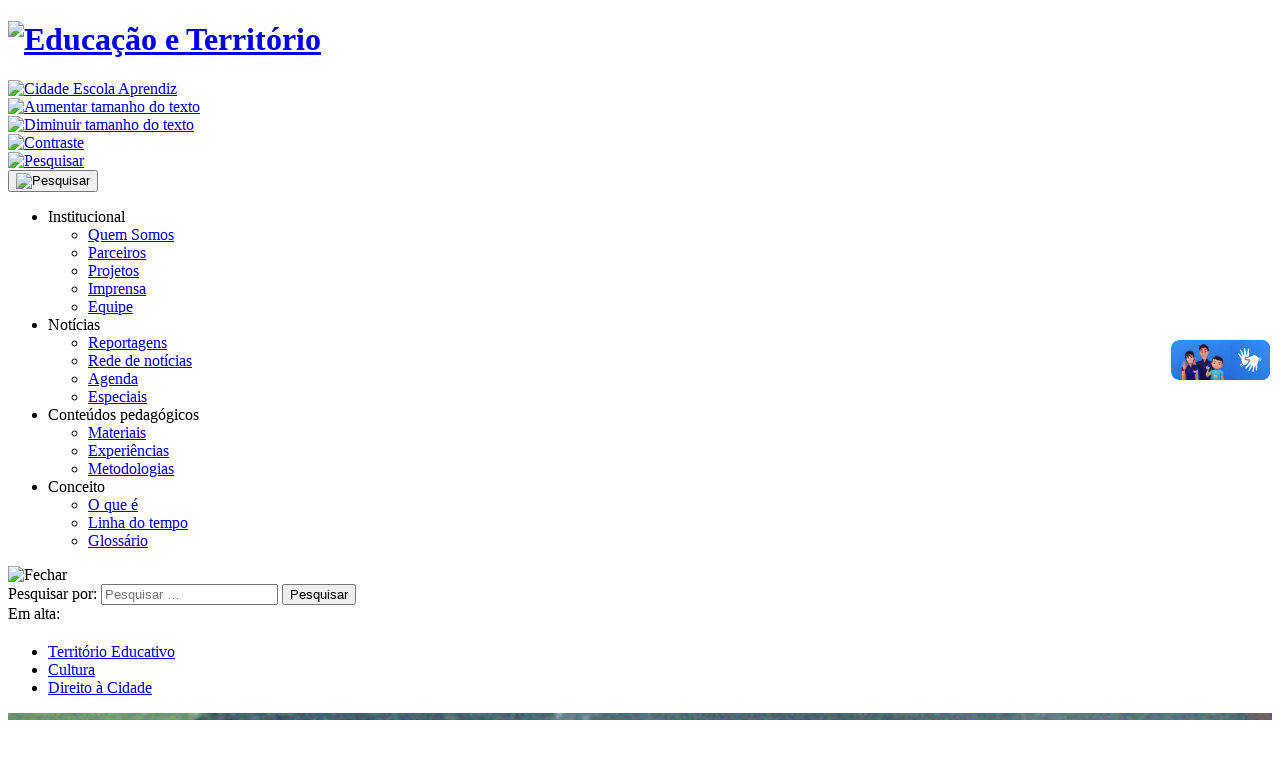

--- FILE ---
content_type: text/html; charset=UTF-8
request_url: https://educacaoeterritorio.org.br/agenda/prepare-se-para-a-semana-mundial-do-brincar/
body_size: 15642
content:
<!DOCTYPE html>
<html lang="pt-BR">

<head>
    <meta charset="UTF-8" />
    <meta name="viewport" content="width=device-width, initial-scale=1" />
    <link rel="profile" href="https://gmpg.org/xfn/11" />
    <link rel="pingback" href="https://educacaoeterritorio.org.br/xmlrpc.php" />
    <link rel="apple-touch-icon" sizes="57x57" href="/apple-icon-57x57.png" />
    <link rel="apple-touch-icon" sizes="60x60" href="/apple-icon-60x60.png" />
    <link rel="apple-touch-icon" sizes="72x72" href="/apple-icon-72x72.png" />
    <link rel="apple-touch-icon" sizes="76x76" href="/apple-icon-76x76.png" />
    <link rel="apple-touch-icon" sizes="114x114" href="/apple-icon-114x114.png" />
    <link rel="apple-touch-icon" sizes="120x120" href="/apple-icon-120x120.png" />
    <link rel="apple-touch-icon" sizes="144x144" href="/apple-icon-144x144.png" />
    <link rel="apple-touch-icon" sizes="152x152" href="/apple-icon-152x152.png" />
    <link rel="apple-touch-icon" sizes="180x180" href="/apple-icon-180x180.png" />
    <link rel="icon" type="image/png" sizes="192x192" href="/android-icon-192x192.png" />
    <link rel="icon" type="image/png" sizes="32x32" href="/favicon-32x32.png" />
    <link rel="icon" type="image/png" sizes="96x96" href="/favicon-96x96.png" />
    <link rel="icon" type="image/png" sizes="16x16" href="/favicon-16x16.png" />
    <link rel="manifest" href="/manifest.json" />
    <meta name="msapplication-TileColor" content="#ffffff" />
    <meta name="msapplication-TileImage" content="/ms-icon-144x144.png" />
    <meta name="theme-color" content="#ffffff" />

    <!-- Google tag (gtag.js) -->
    <script async src="https://www.googletagmanager.com/gtag/js?id=G-2W0LSM8SJ6"></script>
    <script>
        var ga4_tag = 'G-2W0LSM8SJ6'
        window.dataLayer = window.dataLayer || [];

        function gtag() {
            dataLayer.push(arguments);
        }
        gtag('js', new Date());

        gtag('config', 'G-2W0LSM8SJ6');
    </script>

    <meta name='robots' content='index, follow, max-image-preview:large, max-snippet:-1, max-video-preview:-1' />

	<!-- This site is optimized with the Yoast SEO plugin v23.1 - https://yoast.com/wordpress/plugins/seo/ -->
	<title>Prepare-se para a Semana Mundial do Brincar - Educação e Território</title>
	<meta name="description" content="Em 2023, mobilização da Semana Mundial do Brincar, em prol do direito ao brincar, acontece entre os dias 22 e 28 de maio em todo o Brasil." />
	<link rel="canonical" href="https://educacaoeterritorio.org.br/agenda/prepare-se-para-a-semana-mundial-do-brincar/" />
	<meta property="og:locale" content="pt_BR" />
	<meta property="og:type" content="article" />
	<meta property="og:title" content="Prepare-se para a Semana Mundial do Brincar - Educação e Território" />
	<meta property="og:description" content="Em 2023, mobilização da Semana Mundial do Brincar, em prol do direito ao brincar, acontece entre os dias 22 e 28 de maio em todo o Brasil." />
	<meta property="og:url" content="https://educacaoeterritorio.org.br/agenda/prepare-se-para-a-semana-mundial-do-brincar/" />
	<meta property="og:site_name" content="Educação e Território" />
	<meta property="article:publisher" content="https://www.facebook.com/EducTerritorio/" />
	<meta property="article:modified_time" content="2023-05-19T13:15:32+00:00" />
	<meta property="og:image" content="https://educacaoeterritorio.org.br/wp-content/uploads/2023/05/Semana-do-Brincar-2023.jpg" />
	<meta property="og:image:width" content="1200" />
	<meta property="og:image:height" content="800" />
	<meta property="og:image:type" content="image/jpeg" />
	<meta name="twitter:card" content="summary_large_image" />
	<meta name="twitter:site" content="@EducTerritorio" />
	<meta name="twitter:label1" content="Est. tempo de leitura" />
	<meta name="twitter:data1" content="2 minutos" />
	<script type="application/ld+json" class="yoast-schema-graph">{"@context":"https://schema.org","@graph":[{"@type":"WebPage","@id":"https://educacaoeterritorio.org.br/agenda/prepare-se-para-a-semana-mundial-do-brincar/","url":"https://educacaoeterritorio.org.br/agenda/prepare-se-para-a-semana-mundial-do-brincar/","name":"Prepare-se para a Semana Mundial do Brincar - Educação e Território","isPartOf":{"@id":"https://educacaoeterritorio.org.br/#website"},"primaryImageOfPage":{"@id":"https://educacaoeterritorio.org.br/agenda/prepare-se-para-a-semana-mundial-do-brincar/#primaryimage"},"image":{"@id":"https://educacaoeterritorio.org.br/agenda/prepare-se-para-a-semana-mundial-do-brincar/#primaryimage"},"thumbnailUrl":"https://educacaoeterritorio.org.br/wp-content/uploads/2023/05/Semana-do-Brincar-2023.jpg","datePublished":"2023-05-18T21:04:30+00:00","dateModified":"2023-05-19T13:15:32+00:00","description":"Em 2023, mobilização da Semana Mundial do Brincar, em prol do direito ao brincar, acontece entre os dias 22 e 28 de maio em todo o Brasil.","breadcrumb":{"@id":"https://educacaoeterritorio.org.br/agenda/prepare-se-para-a-semana-mundial-do-brincar/#breadcrumb"},"inLanguage":"pt-BR","potentialAction":[{"@type":"ReadAction","target":["https://educacaoeterritorio.org.br/agenda/prepare-se-para-a-semana-mundial-do-brincar/"]}]},{"@type":"ImageObject","inLanguage":"pt-BR","@id":"https://educacaoeterritorio.org.br/agenda/prepare-se-para-a-semana-mundial-do-brincar/#primaryimage","url":"https://educacaoeterritorio.org.br/wp-content/uploads/2023/05/Semana-do-Brincar-2023.jpg","contentUrl":"https://educacaoeterritorio.org.br/wp-content/uploads/2023/05/Semana-do-Brincar-2023.jpg","width":1200,"height":800,"caption":"Prepare-se para a Semana do Brincar 2023"},{"@type":"BreadcrumbList","@id":"https://educacaoeterritorio.org.br/agenda/prepare-se-para-a-semana-mundial-do-brincar/#breadcrumb","itemListElement":[{"@type":"ListItem","position":1,"name":"Início","item":"https://educacaoeterritorio.org.br/"},{"@type":"ListItem","position":2,"name":"Agenda","item":"https://educacaoeterritorio.org.br/agenda/"},{"@type":"ListItem","position":3,"name":"Prepare-se para a Semana Mundial do Brincar"}]},{"@type":"WebSite","@id":"https://educacaoeterritorio.org.br/#website","url":"https://educacaoeterritorio.org.br/","name":"Educação e Território","description":"Educação e Território: Conheça conceitos, metodologias, experiências, notícias que promovem territórios educativos no Brasil e no Mundo","publisher":{"@id":"https://educacaoeterritorio.org.br/#organization"},"potentialAction":[{"@type":"SearchAction","target":{"@type":"EntryPoint","urlTemplate":"https://educacaoeterritorio.org.br/?s={search_term_string}"},"query-input":"required name=search_term_string"}],"inLanguage":"pt-BR"},{"@type":"Organization","@id":"https://educacaoeterritorio.org.br/#organization","name":"Educação e Território","url":"https://educacaoeterritorio.org.br/","logo":{"@type":"ImageObject","inLanguage":"pt-BR","@id":"https://educacaoeterritorio.org.br/#/schema/logo/image/","url":"https://educacaoeterritorio.org.br/wp-content/uploads/2019/12/et.png","contentUrl":"https://educacaoeterritorio.org.br/wp-content/uploads/2019/12/et.png","width":1600,"height":602,"caption":"Educação e Território"},"image":{"@id":"https://educacaoeterritorio.org.br/#/schema/logo/image/"},"sameAs":["https://www.facebook.com/EducTerritorio/","https://x.com/EducTerritorio","https://www.instagram.com/educterritorio/","https://www.youtube.com/c/EducaçãoeTerritório"]}]}</script>
	<!-- / Yoast SEO plugin. -->


<link rel='dns-prefetch' href='//cdn.jsdelivr.net' />
<link rel="alternate" type="application/rss+xml" title="Feed para Educação e Território &raquo;" href="https://educacaoeterritorio.org.br/feed/" />
<link rel="alternate" type="application/rss+xml" title="Feed de comentários para Educação e Território &raquo;" href="https://educacaoeterritorio.org.br/comments/feed/" />
<link rel="alternate" type="application/rss+xml" title="Feed de comentários para Educação e Território &raquo; Prepare-se para a Semana Mundial do Brincar" href="https://educacaoeterritorio.org.br/agenda/prepare-se-para-a-semana-mundial-do-brincar/feed/" />
<script type="text/javascript">
/* <![CDATA[ */
window._wpemojiSettings = {"baseUrl":"https:\/\/s.w.org\/images\/core\/emoji\/14.0.0\/72x72\/","ext":".png","svgUrl":"https:\/\/s.w.org\/images\/core\/emoji\/14.0.0\/svg\/","svgExt":".svg","source":{"concatemoji":"https:\/\/educacaoeterritorio.org.br\/wp-includes\/js\/wp-emoji-release.min.js?ver=6.4.7"}};
/*! This file is auto-generated */
!function(i,n){var o,s,e;function c(e){try{var t={supportTests:e,timestamp:(new Date).valueOf()};sessionStorage.setItem(o,JSON.stringify(t))}catch(e){}}function p(e,t,n){e.clearRect(0,0,e.canvas.width,e.canvas.height),e.fillText(t,0,0);var t=new Uint32Array(e.getImageData(0,0,e.canvas.width,e.canvas.height).data),r=(e.clearRect(0,0,e.canvas.width,e.canvas.height),e.fillText(n,0,0),new Uint32Array(e.getImageData(0,0,e.canvas.width,e.canvas.height).data));return t.every(function(e,t){return e===r[t]})}function u(e,t,n){switch(t){case"flag":return n(e,"\ud83c\udff3\ufe0f\u200d\u26a7\ufe0f","\ud83c\udff3\ufe0f\u200b\u26a7\ufe0f")?!1:!n(e,"\ud83c\uddfa\ud83c\uddf3","\ud83c\uddfa\u200b\ud83c\uddf3")&&!n(e,"\ud83c\udff4\udb40\udc67\udb40\udc62\udb40\udc65\udb40\udc6e\udb40\udc67\udb40\udc7f","\ud83c\udff4\u200b\udb40\udc67\u200b\udb40\udc62\u200b\udb40\udc65\u200b\udb40\udc6e\u200b\udb40\udc67\u200b\udb40\udc7f");case"emoji":return!n(e,"\ud83e\udef1\ud83c\udffb\u200d\ud83e\udef2\ud83c\udfff","\ud83e\udef1\ud83c\udffb\u200b\ud83e\udef2\ud83c\udfff")}return!1}function f(e,t,n){var r="undefined"!=typeof WorkerGlobalScope&&self instanceof WorkerGlobalScope?new OffscreenCanvas(300,150):i.createElement("canvas"),a=r.getContext("2d",{willReadFrequently:!0}),o=(a.textBaseline="top",a.font="600 32px Arial",{});return e.forEach(function(e){o[e]=t(a,e,n)}),o}function t(e){var t=i.createElement("script");t.src=e,t.defer=!0,i.head.appendChild(t)}"undefined"!=typeof Promise&&(o="wpEmojiSettingsSupports",s=["flag","emoji"],n.supports={everything:!0,everythingExceptFlag:!0},e=new Promise(function(e){i.addEventListener("DOMContentLoaded",e,{once:!0})}),new Promise(function(t){var n=function(){try{var e=JSON.parse(sessionStorage.getItem(o));if("object"==typeof e&&"number"==typeof e.timestamp&&(new Date).valueOf()<e.timestamp+604800&&"object"==typeof e.supportTests)return e.supportTests}catch(e){}return null}();if(!n){if("undefined"!=typeof Worker&&"undefined"!=typeof OffscreenCanvas&&"undefined"!=typeof URL&&URL.createObjectURL&&"undefined"!=typeof Blob)try{var e="postMessage("+f.toString()+"("+[JSON.stringify(s),u.toString(),p.toString()].join(",")+"));",r=new Blob([e],{type:"text/javascript"}),a=new Worker(URL.createObjectURL(r),{name:"wpTestEmojiSupports"});return void(a.onmessage=function(e){c(n=e.data),a.terminate(),t(n)})}catch(e){}c(n=f(s,u,p))}t(n)}).then(function(e){for(var t in e)n.supports[t]=e[t],n.supports.everything=n.supports.everything&&n.supports[t],"flag"!==t&&(n.supports.everythingExceptFlag=n.supports.everythingExceptFlag&&n.supports[t]);n.supports.everythingExceptFlag=n.supports.everythingExceptFlag&&!n.supports.flag,n.DOMReady=!1,n.readyCallback=function(){n.DOMReady=!0}}).then(function(){return e}).then(function(){var e;n.supports.everything||(n.readyCallback(),(e=n.source||{}).concatemoji?t(e.concatemoji):e.wpemoji&&e.twemoji&&(t(e.twemoji),t(e.wpemoji)))}))}((window,document),window._wpemojiSettings);
/* ]]> */
</script>
<style id='wp-emoji-styles-inline-css' type='text/css'>

	img.wp-smiley, img.emoji {
		display: inline !important;
		border: none !important;
		box-shadow: none !important;
		height: 1em !important;
		width: 1em !important;
		margin: 0 0.07em !important;
		vertical-align: -0.1em !important;
		background: none !important;
		padding: 0 !important;
	}
</style>
<link rel='stylesheet' id='wp-block-library-css' href='https://educacaoeterritorio.org.br/wp-includes/css/dist/block-library/style.min.css?ver=6.4.7' type='text/css' media='all' />
<style id='classic-theme-styles-inline-css' type='text/css'>
/*! This file is auto-generated */
.wp-block-button__link{color:#fff;background-color:#32373c;border-radius:9999px;box-shadow:none;text-decoration:none;padding:calc(.667em + 2px) calc(1.333em + 2px);font-size:1.125em}.wp-block-file__button{background:#32373c;color:#fff;text-decoration:none}
</style>
<style id='global-styles-inline-css' type='text/css'>
body{--wp--preset--color--black: #000000;--wp--preset--color--cyan-bluish-gray: #abb8c3;--wp--preset--color--white: #ffffff;--wp--preset--color--pale-pink: #f78da7;--wp--preset--color--vivid-red: #cf2e2e;--wp--preset--color--luminous-vivid-orange: #ff6900;--wp--preset--color--luminous-vivid-amber: #fcb900;--wp--preset--color--light-green-cyan: #7bdcb5;--wp--preset--color--vivid-green-cyan: #00d084;--wp--preset--color--pale-cyan-blue: #8ed1fc;--wp--preset--color--vivid-cyan-blue: #0693e3;--wp--preset--color--vivid-purple: #9b51e0;--wp--preset--gradient--vivid-cyan-blue-to-vivid-purple: linear-gradient(135deg,rgba(6,147,227,1) 0%,rgb(155,81,224) 100%);--wp--preset--gradient--light-green-cyan-to-vivid-green-cyan: linear-gradient(135deg,rgb(122,220,180) 0%,rgb(0,208,130) 100%);--wp--preset--gradient--luminous-vivid-amber-to-luminous-vivid-orange: linear-gradient(135deg,rgba(252,185,0,1) 0%,rgba(255,105,0,1) 100%);--wp--preset--gradient--luminous-vivid-orange-to-vivid-red: linear-gradient(135deg,rgba(255,105,0,1) 0%,rgb(207,46,46) 100%);--wp--preset--gradient--very-light-gray-to-cyan-bluish-gray: linear-gradient(135deg,rgb(238,238,238) 0%,rgb(169,184,195) 100%);--wp--preset--gradient--cool-to-warm-spectrum: linear-gradient(135deg,rgb(74,234,220) 0%,rgb(151,120,209) 20%,rgb(207,42,186) 40%,rgb(238,44,130) 60%,rgb(251,105,98) 80%,rgb(254,248,76) 100%);--wp--preset--gradient--blush-light-purple: linear-gradient(135deg,rgb(255,206,236) 0%,rgb(152,150,240) 100%);--wp--preset--gradient--blush-bordeaux: linear-gradient(135deg,rgb(254,205,165) 0%,rgb(254,45,45) 50%,rgb(107,0,62) 100%);--wp--preset--gradient--luminous-dusk: linear-gradient(135deg,rgb(255,203,112) 0%,rgb(199,81,192) 50%,rgb(65,88,208) 100%);--wp--preset--gradient--pale-ocean: linear-gradient(135deg,rgb(255,245,203) 0%,rgb(182,227,212) 50%,rgb(51,167,181) 100%);--wp--preset--gradient--electric-grass: linear-gradient(135deg,rgb(202,248,128) 0%,rgb(113,206,126) 100%);--wp--preset--gradient--midnight: linear-gradient(135deg,rgb(2,3,129) 0%,rgb(40,116,252) 100%);--wp--preset--font-size--small: 13px;--wp--preset--font-size--medium: 20px;--wp--preset--font-size--large: 36px;--wp--preset--font-size--x-large: 42px;--wp--preset--spacing--20: 0.44rem;--wp--preset--spacing--30: 0.67rem;--wp--preset--spacing--40: 1rem;--wp--preset--spacing--50: 1.5rem;--wp--preset--spacing--60: 2.25rem;--wp--preset--spacing--70: 3.38rem;--wp--preset--spacing--80: 5.06rem;--wp--preset--shadow--natural: 6px 6px 9px rgba(0, 0, 0, 0.2);--wp--preset--shadow--deep: 12px 12px 50px rgba(0, 0, 0, 0.4);--wp--preset--shadow--sharp: 6px 6px 0px rgba(0, 0, 0, 0.2);--wp--preset--shadow--outlined: 6px 6px 0px -3px rgba(255, 255, 255, 1), 6px 6px rgba(0, 0, 0, 1);--wp--preset--shadow--crisp: 6px 6px 0px rgba(0, 0, 0, 1);}:where(.is-layout-flex){gap: 0.5em;}:where(.is-layout-grid){gap: 0.5em;}body .is-layout-flow > .alignleft{float: left;margin-inline-start: 0;margin-inline-end: 2em;}body .is-layout-flow > .alignright{float: right;margin-inline-start: 2em;margin-inline-end: 0;}body .is-layout-flow > .aligncenter{margin-left: auto !important;margin-right: auto !important;}body .is-layout-constrained > .alignleft{float: left;margin-inline-start: 0;margin-inline-end: 2em;}body .is-layout-constrained > .alignright{float: right;margin-inline-start: 2em;margin-inline-end: 0;}body .is-layout-constrained > .aligncenter{margin-left: auto !important;margin-right: auto !important;}body .is-layout-constrained > :where(:not(.alignleft):not(.alignright):not(.alignfull)){max-width: var(--wp--style--global--content-size);margin-left: auto !important;margin-right: auto !important;}body .is-layout-constrained > .alignwide{max-width: var(--wp--style--global--wide-size);}body .is-layout-flex{display: flex;}body .is-layout-flex{flex-wrap: wrap;align-items: center;}body .is-layout-flex > *{margin: 0;}body .is-layout-grid{display: grid;}body .is-layout-grid > *{margin: 0;}:where(.wp-block-columns.is-layout-flex){gap: 2em;}:where(.wp-block-columns.is-layout-grid){gap: 2em;}:where(.wp-block-post-template.is-layout-flex){gap: 1.25em;}:where(.wp-block-post-template.is-layout-grid){gap: 1.25em;}.has-black-color{color: var(--wp--preset--color--black) !important;}.has-cyan-bluish-gray-color{color: var(--wp--preset--color--cyan-bluish-gray) !important;}.has-white-color{color: var(--wp--preset--color--white) !important;}.has-pale-pink-color{color: var(--wp--preset--color--pale-pink) !important;}.has-vivid-red-color{color: var(--wp--preset--color--vivid-red) !important;}.has-luminous-vivid-orange-color{color: var(--wp--preset--color--luminous-vivid-orange) !important;}.has-luminous-vivid-amber-color{color: var(--wp--preset--color--luminous-vivid-amber) !important;}.has-light-green-cyan-color{color: var(--wp--preset--color--light-green-cyan) !important;}.has-vivid-green-cyan-color{color: var(--wp--preset--color--vivid-green-cyan) !important;}.has-pale-cyan-blue-color{color: var(--wp--preset--color--pale-cyan-blue) !important;}.has-vivid-cyan-blue-color{color: var(--wp--preset--color--vivid-cyan-blue) !important;}.has-vivid-purple-color{color: var(--wp--preset--color--vivid-purple) !important;}.has-black-background-color{background-color: var(--wp--preset--color--black) !important;}.has-cyan-bluish-gray-background-color{background-color: var(--wp--preset--color--cyan-bluish-gray) !important;}.has-white-background-color{background-color: var(--wp--preset--color--white) !important;}.has-pale-pink-background-color{background-color: var(--wp--preset--color--pale-pink) !important;}.has-vivid-red-background-color{background-color: var(--wp--preset--color--vivid-red) !important;}.has-luminous-vivid-orange-background-color{background-color: var(--wp--preset--color--luminous-vivid-orange) !important;}.has-luminous-vivid-amber-background-color{background-color: var(--wp--preset--color--luminous-vivid-amber) !important;}.has-light-green-cyan-background-color{background-color: var(--wp--preset--color--light-green-cyan) !important;}.has-vivid-green-cyan-background-color{background-color: var(--wp--preset--color--vivid-green-cyan) !important;}.has-pale-cyan-blue-background-color{background-color: var(--wp--preset--color--pale-cyan-blue) !important;}.has-vivid-cyan-blue-background-color{background-color: var(--wp--preset--color--vivid-cyan-blue) !important;}.has-vivid-purple-background-color{background-color: var(--wp--preset--color--vivid-purple) !important;}.has-black-border-color{border-color: var(--wp--preset--color--black) !important;}.has-cyan-bluish-gray-border-color{border-color: var(--wp--preset--color--cyan-bluish-gray) !important;}.has-white-border-color{border-color: var(--wp--preset--color--white) !important;}.has-pale-pink-border-color{border-color: var(--wp--preset--color--pale-pink) !important;}.has-vivid-red-border-color{border-color: var(--wp--preset--color--vivid-red) !important;}.has-luminous-vivid-orange-border-color{border-color: var(--wp--preset--color--luminous-vivid-orange) !important;}.has-luminous-vivid-amber-border-color{border-color: var(--wp--preset--color--luminous-vivid-amber) !important;}.has-light-green-cyan-border-color{border-color: var(--wp--preset--color--light-green-cyan) !important;}.has-vivid-green-cyan-border-color{border-color: var(--wp--preset--color--vivid-green-cyan) !important;}.has-pale-cyan-blue-border-color{border-color: var(--wp--preset--color--pale-cyan-blue) !important;}.has-vivid-cyan-blue-border-color{border-color: var(--wp--preset--color--vivid-cyan-blue) !important;}.has-vivid-purple-border-color{border-color: var(--wp--preset--color--vivid-purple) !important;}.has-vivid-cyan-blue-to-vivid-purple-gradient-background{background: var(--wp--preset--gradient--vivid-cyan-blue-to-vivid-purple) !important;}.has-light-green-cyan-to-vivid-green-cyan-gradient-background{background: var(--wp--preset--gradient--light-green-cyan-to-vivid-green-cyan) !important;}.has-luminous-vivid-amber-to-luminous-vivid-orange-gradient-background{background: var(--wp--preset--gradient--luminous-vivid-amber-to-luminous-vivid-orange) !important;}.has-luminous-vivid-orange-to-vivid-red-gradient-background{background: var(--wp--preset--gradient--luminous-vivid-orange-to-vivid-red) !important;}.has-very-light-gray-to-cyan-bluish-gray-gradient-background{background: var(--wp--preset--gradient--very-light-gray-to-cyan-bluish-gray) !important;}.has-cool-to-warm-spectrum-gradient-background{background: var(--wp--preset--gradient--cool-to-warm-spectrum) !important;}.has-blush-light-purple-gradient-background{background: var(--wp--preset--gradient--blush-light-purple) !important;}.has-blush-bordeaux-gradient-background{background: var(--wp--preset--gradient--blush-bordeaux) !important;}.has-luminous-dusk-gradient-background{background: var(--wp--preset--gradient--luminous-dusk) !important;}.has-pale-ocean-gradient-background{background: var(--wp--preset--gradient--pale-ocean) !important;}.has-electric-grass-gradient-background{background: var(--wp--preset--gradient--electric-grass) !important;}.has-midnight-gradient-background{background: var(--wp--preset--gradient--midnight) !important;}.has-small-font-size{font-size: var(--wp--preset--font-size--small) !important;}.has-medium-font-size{font-size: var(--wp--preset--font-size--medium) !important;}.has-large-font-size{font-size: var(--wp--preset--font-size--large) !important;}.has-x-large-font-size{font-size: var(--wp--preset--font-size--x-large) !important;}
.wp-block-navigation a:where(:not(.wp-element-button)){color: inherit;}
:where(.wp-block-post-template.is-layout-flex){gap: 1.25em;}:where(.wp-block-post-template.is-layout-grid){gap: 1.25em;}
:where(.wp-block-columns.is-layout-flex){gap: 2em;}:where(.wp-block-columns.is-layout-grid){gap: 2em;}
.wp-block-pullquote{font-size: 1.5em;line-height: 1.6;}
</style>
<link rel='stylesheet' id='contact-form-7-css' href='https://educacaoeterritorio.org.br/wp-content/plugins/contact-form-7/includes/css/styles.css?ver=5.1.7' type='text/css' media='all' />
<link rel='stylesheet' id='tetris-style-css' href='https://educacaoeterritorio.org.br/wp-content/themes/tetris/style.css?ver=6.4.7' type='text/css' media='all' />
<link rel='stylesheet' id='style_details-css' href='https://educacaoeterritorio.org.br/wp-content/themes/tetris/style-details.css?ver=6.4.7' type='text/css' media='all' />
<link rel='stylesheet' id='slick-css' href='//cdn.jsdelivr.net/gh/kenwheeler/slick@1.8.1/slick/slick.min.css?ver=6.4.7' type='text/css' media='all' />
<script type="text/javascript" src="https://educacaoeterritorio.org.br/wp-includes/js/jquery/jquery.min.js?ver=3.7.1" id="jquery-core-js"></script>
<script type="text/javascript" src="https://educacaoeterritorio.org.br/wp-includes/js/jquery/jquery-migrate.min.js?ver=3.4.1" id="jquery-migrate-js"></script>
<link rel="https://api.w.org/" href="https://educacaoeterritorio.org.br/wp-json/" /><link rel="EditURI" type="application/rsd+xml" title="RSD" href="https://educacaoeterritorio.org.br/xmlrpc.php?rsd" />
<meta name="generator" content="WordPress 6.4.7" />
<link rel='shortlink' href='https://educacaoeterritorio.org.br/?p=29503' />
<link rel="alternate" type="application/json+oembed" href="https://educacaoeterritorio.org.br/wp-json/oembed/1.0/embed?url=https%3A%2F%2Feducacaoeterritorio.org.br%2Fagenda%2Fprepare-se-para-a-semana-mundial-do-brincar%2F" />
<link rel="alternate" type="text/xml+oembed" href="https://educacaoeterritorio.org.br/wp-json/oembed/1.0/embed?url=https%3A%2F%2Feducacaoeterritorio.org.br%2Fagenda%2Fprepare-se-para-a-semana-mundial-do-brincar%2F&#038;format=xml" />
</head>

<body class="agenda-template-default single single-agenda postid-29503">
        <div id="faixa-top"></div>
    <div id="faixa-top-fixed"></div>
    <div id="page" class="site">
        <header id="masthead" class="site-header mobile" role="banner">

            <div class="center">
                <div class="site-branding">
                    <h1 class="site-title"><a href="https://educacaoeterritorio.org.br/" rel="home"><img src="https://educacaoeterritorio.org.br/wp-content/themes/tetris/images/logo-programa.png" alt="Educação e Território" title="Educação e Território" /></a></h1>
                </div><!-- .site-branding -->
                <div id="icons-top">
                    <div id="logo-aprendiz" class="botoes-top"><a href="https://www.cidadeescolaaprendiz.org.br" target="_blank"><img src="https://educacaoeterritorio.org.br/wp-content/themes/tetris/images/icons-top.png" alt="Cidade Escola Aprendiz" title="Cidade Escola Aprendiz" /></a></div>
                    <div class="linha-divisoria"></div>
                    <div id="aumentar-fonte" class="botoes-top"><a href="#"><img src="https://educacaoeterritorio.org.br/wp-content/themes/tetris/images/icons-top.png" alt="Aumentar tamanho do texto" title="Aumentar tamanho do texto" /></a></div>
                    <div id="diminuir-fonte" class="botoes-top"><a href="#"><img src="https://educacaoeterritorio.org.br/wp-content/themes/tetris/images/icons-top.png" alt="Diminuir tamanho do texto" title="Diminuir tamanho do texto" /></a></div>
                    <div id="contraste" class="botoes-top"><a href="#"><img src="https://educacaoeterritorio.org.br/wp-content/themes/tetris/images/icons-top.png" alt="Contraste" title="Contraste" /></a></div>
                    <div class="linha-divisoria"></div>
                    <div id="busca-topo" class="botoes-top"><a href="#"><img src="https://educacaoeterritorio.org.br/wp-content/themes/tetris/images/icons-top.png" alt="Pesquisar" title="Pesquisar" /></a></div>

                    <nav id="site-navigation" class="main-navigation" role="navigation">
                        <button class="menu-toggle" aria-controls="primary-menu" aria-expanded="false">
                            <img src="https://educacaoeterritorio.org.br/wp-content/themes/tetris/images/icons-top.png" alt="Pesquisar" title="Pesquisar" />
                        </button>
                        <div class="menu-principal-aberto-container"><ul id="primary-menu" class="menu"><li id="menu-item-22741" class="menu-item menu-item-type-custom menu-item-object-custom menu-item-has-children menu-item-22741"><a>Institucional</a>
<ul class="sub-menu">
	<li id="menu-item-22827" class="menu-item menu-item-type-post_type menu-item-object-page menu-item-22827"><a href="https://educacaoeterritorio.org.br/quem-somos-2/">Quem Somos</a></li>
	<li id="menu-item-22806" class="menu-item menu-item-type-post_type_archive menu-item-object-parceiro menu-item-22806"><a href="https://educacaoeterritorio.org.br/parceiros/">Parceiros</a></li>
	<li id="menu-item-22807" class="menu-item menu-item-type-post_type_archive menu-item-object-projeto menu-item-22807"><a href="https://educacaoeterritorio.org.br/projetos/">Projetos</a></li>
	<li id="menu-item-22749" class="menu-item menu-item-type-post_type menu-item-object-page menu-item-22749"><a href="https://educacaoeterritorio.org.br/imprensa/">Imprensa</a></li>
	<li id="menu-item-22810" class="menu-item menu-item-type-post_type_archive menu-item-object-equipe menu-item-22810"><a href="https://educacaoeterritorio.org.br/equipe/">Equipe</a></li>
</ul>
</li>
<li id="menu-item-22756" class="menu-item menu-item-type-custom menu-item-object-custom menu-item-has-children menu-item-22756"><a>Notícias</a>
<ul class="sub-menu">
	<li id="menu-item-22811" class="menu-item menu-item-type-post_type_archive menu-item-object-reportagem menu-item-22811"><a href="https://educacaoeterritorio.org.br/reportagens/">Reportagens</a></li>
	<li id="menu-item-22812" class="menu-item menu-item-type-post_type_archive menu-item-object-rede_de_noticia menu-item-22812"><a href="https://educacaoeterritorio.org.br/rede-de-noticias/">Rede de notícias</a></li>
	<li id="menu-item-23610" class="menu-item menu-item-type-post_type_archive menu-item-object-agenda menu-item-23610"><a href="https://educacaoeterritorio.org.br/agenda/">Agenda</a></li>
	<li id="menu-item-22813" class="menu-item menu-item-type-post_type_archive menu-item-object-especial menu-item-22813"><a href="https://educacaoeterritorio.org.br/especiais/">Especiais</a></li>
</ul>
</li>
<li id="menu-item-22757" class="menu-item menu-item-type-custom menu-item-object-custom menu-item-has-children menu-item-22757"><a>Conteúdos pedagógicos</a>
<ul class="sub-menu">
	<li id="menu-item-22814" class="menu-item menu-item-type-post_type_archive menu-item-object-material menu-item-22814"><a href="https://educacaoeterritorio.org.br/materiais/">Materiais</a></li>
	<li id="menu-item-22815" class="menu-item menu-item-type-post_type_archive menu-item-object-experiencia menu-item-22815"><a href="https://educacaoeterritorio.org.br/experiencias/">Experiências</a></li>
	<li id="menu-item-22816" class="menu-item menu-item-type-post_type_archive menu-item-object-metodologia menu-item-22816"><a href="https://educacaoeterritorio.org.br/metodologias/">Metodologias</a></li>
</ul>
</li>
<li id="menu-item-22758" class="menu-item menu-item-type-custom menu-item-object-custom menu-item-has-children menu-item-22758"><a>Conceito</a>
<ul class="sub-menu">
	<li id="menu-item-22826" class="menu-item menu-item-type-post_type menu-item-object-page menu-item-22826"><a href="https://educacaoeterritorio.org.br/conceito-territorios-educativos/">O que é</a></li>
	<li id="menu-item-22817" class="menu-item menu-item-type-post_type_archive menu-item-object-linha_do_tempo menu-item-22817"><a href="https://educacaoeterritorio.org.br/linha-do-tempo/">Linha do tempo</a></li>
	<li id="menu-item-22818" class="menu-item menu-item-type-post_type_archive menu-item-object-glossario menu-item-22818"><a href="https://educacaoeterritorio.org.br/glossario/">Glossário</a></li>
</ul>
</li>
</ul></div>                    </nav><!-- #site-navigation -->
                </div>
            </div><!-- .center -->
        </header><!-- #masthead -->

        <div id="window-search">
            <div id="busca-page" class="botoes-top"><img src="https://educacaoeterritorio.org.br/wp-content/themes/tetris/images/icons-top.png" alt="Fechar" title="Fechar" /></div>
            <div class="borda-busca"><form role="search" method="get" class="search-form" action="https://educacaoeterritorio.org.br/">
				<label>
					<span class="screen-reader-text">Pesquisar por:</span>
					<input type="search" class="search-field" placeholder="Pesquisar &hellip;" value="" name="s" />
				</label>
				<input type="submit" class="search-submit" value="Pesquisar" />
			</form></div>
        </div>

        <div id="content" class="site-content">
            <div class="em_alta">
                <div class="center">
                    <div class="box-em-alta" style="padding:0px">
                        <span class="chapeu-em-alta" style="margin-top:20px">Em alta:</span>
                                                    <div id="menu-em-alta" style="margin-top:20px">
                                <div class="menu-em-alta-container"><ul id="em_alta-menu" class="menu"><li id="menu-item-22777" class="menu-item menu-item-type-custom menu-item-object-custom menu-item-22777"><a href="https://educacaoeterritorio.org.br/tag/bairro-escola/">Território Educativo</a></li>
<li id="menu-item-22778" class="menu-item menu-item-type-custom menu-item-object-custom menu-item-22778"><a href="https://educacaoeterritorio.org.br/tag/cultura/">Cultura</a></li>
<li id="menu-item-22779" class="menu-item menu-item-type-custom menu-item-object-custom menu-item-22779"><a href="https://educacaoeterritorio.org.br/tag/direito-a-cidade/">Direito à Cidade</a></li>
</ul></div>                            </div>
                        
                                                <!-- Fim - Invalidando Banner do Bradesco -->
                        <a href="https://educacaoeterritorio.org.br/especiais/adolescentes-jovens-e-mudancas-climaticas-no-brasil/" target="_blank" class="banner-topo" style="margin-top:6px">
                            <img src="https://educacaoeterritorio.org.br/especiais/adolescentes-jovens-e-mudancas-climaticas-no-brasil/wp-content/uploads/sites/3/2025/06/banner-site.png" alt="Adolescentes, jovens e mudanças climáticas no Brasil" title="Adolescentes, jovens e mudanças climáticas no Brasil" style="width: 100%;">
                        </a>
                    </div>
                </div>
            </div>
            <div class="perfil-redes-topo">
                <div class="center">
                                                <a href="https://www.facebook.com/EducTerritorio/" target="_blank" rel="nofollow"><img src="https://educacaoeterritorio.org.br/wp-content/themes/tetris/images/facebook.png" alt="Perfil no Facebook" title="Perfil no Facebook" /></a>
                                                <a href="https://www.instagram.com/educterritorio/" target="_blank" rel="nofollow"><img src="https://educacaoeterritorio.org.br/wp-content/themes/tetris/images/instagram.png" alt="Perfil no Instagram" title="Perfil no Instagram" /></a>
                                                <a href="https://www.youtube.com/c/Educa%C3%A7%C3%A3oeTerrit%C3%B3rio" target="_blank" rel="nofollow"><img src="https://educacaoeterritorio.org.br/wp-content/themes/tetris/images/youtube.png" alt="Perfil no Youtube" title="Perfil no Youtube" /></a>
                    
                </div>
            </div><div class="center">
    <header class="breadcrumb">
        <p></p>
        <a href="https://educacaoeterritorio.org.br/agenda/">Agenda</a>    </header>
</div>
    <article id="post-29503" class="post-29503 agenda type-agenda status-publish has-post-thumbnail hentry tag-infancia tag-semana-mundial-do-brincar">
                        <section id="destaque">
                    <div class="imagem-destaque" style="background:url('https://educacaoeterritorio.org.br/wp-content/uploads/2023/05/Semana-do-Brincar-2023-1024x683.jpg')">
                    <div class="gradiente"></div>
                        <div class="center" style="position:relative">
                            <div class="entry-content">
                                <p class="data">publicado dia 18 de maio de 2023</p>
<header class="entry-header">
    <h1 class="entry-title">Prepare-se para a Semana Mundial do Brincar</h1>    <p class="data">
        <img src="https://educacaoeterritorio.org.br/wp-content/themes/tetris/images/icon-agenda-destaque.png" />
        De 22/05/2023  até 28/05/2023    </p>
</header>
                            </div>
                        </div>
                    </div>
                </section>
                    <section id="redes-interna">
            <div class="center">
                TAGS: <a href="https://educacaoeterritorio.org.br/tag/infancia/" rel="tag">infância</a><a href="https://educacaoeterritorio.org.br/tag/semana-mundial-do-brincar/" rel="tag">Semana Mundial do Brincar</a>                            <div class="redes-interna">
                                            <a href="https://api.whatsapp.com/send?text=https://educacaoeterritorio.org.br/agenda/prepare-se-para-a-semana-mundial-do-brincar/" target="_blank" rel="nofollow">
                <img src="https://educacaoeterritorio.org.br/wp-content/themes/tetris/images/icons-interna/icon-whatsapp-interna.png" alt="Compartilhamento no Whatsapp" title="Compartilhe no Whatsapp" />
            </a>
                    <a href="https://twitter.com/home?status=Compartilhe+no+Twitter+-+https%3A%2F%2Feducacaoeterritorio.org.br%2Fagenda%2Fprepare-se-para-a-semana-mundial-do-brincar%2F" target="_blank" rel="nofollow">
                <img src="https://educacaoeterritorio.org.br/wp-content/themes/tetris/images/icons-interna/icon-twitter-interna.png" alt="Compartilhamento no Twitter" title="Compartilhe no Twitter" />
            </a>
                    <a href="https://www.facebook.com/share.php?u=https%3A%2F%2Feducacaoeterritorio.org.br%2Fagenda%2Fprepare-se-para-a-semana-mundial-do-brincar%2F&amp;t=Compartilhe+no+Facebook" target="_blank" rel="nofollow">
                <img src="https://educacaoeterritorio.org.br/wp-content/themes/tetris/images/icons-interna/icon-facebook-interna.png" alt="Compartilhamento no Facebook" title="Compartilhe no Facebook" />
            </a>
                <a href="https://educacaoeterritorio.org.br/agenda/prepare-se-para-a-semana-mundial-do-brincar/" id="facebook-like" target="_blank" rel="nofollow">
            <img src="https://educacaoeterritorio.org.br/wp-content/themes/tetris/images/icons-interna/icon-like-interna.png" alt="Curtir no Facebook" title="Curtir no Facebook" />
            <div id="like-button">
                <iframe src="https://www.facebook.com/plugins/like.php?href=https%3A%2F%2Feducacaoeterritorio.org.br%2Fagenda%2Fprepare-se-para-a-semana-mundial-do-brincar%2F&amp;layout=button_count&amp;show_faces=false&amp;width=450&amp;action=like&amp;colorscheme=light" scrolling="no" frameborder="0" allowtransparency="true" style="border:none; overflow:hidden; width:50; height:15;">
                </iframe>
            </div>
        </a>
                    </div>
            </div>
        </section>
        <section>
            <div class="center">
                <div id="primary" class="content-area">
                                        <div class="entry-content">
                        <p><span style="font-weight: 400;">Na sua cidade, o<a href="https://educacaointegral.org.br/metodologias/por-que-integrar-o-brincar-ao-processo-educativo-das-criancas/" target="_blank" rel="noopener noreferrer"> direito de brincar </a>é levado a sério? Essa é a pergunta que norteia a <strong>Semana Mundial do Brincar</strong> de 2023, que acontece entre os dias 22 e 28 de maio. Neste ano, o tema “A Natureza do Brincar” é o fio condutor da ação, que é uma<a href="https://educacaoeterritorio.org.br/agenda/de-21-a-29-de-maio-acontece-a-13a-semana-mundial-do-brincar/" target="_blank" rel="noopener noreferrer"> iniciativa</a> da <a href="https://semanadobrincar.org.br/" target="_blank" rel="noopener noreferrer">Aliança pela Infância. </a></span></p>
<p><span style="font-weight: 400;">Celebrada desde 2010, a Semana Mundial do Brincar acontece todos os anos em cidades brasileiras, sempre próxima ao 28 de maio. </span></p>
<p><span style="font-weight: 400;">A data escolhida tem motivo: trata-se do Dia Internacional do Brincar. Além disso, em 45 cidades em oito estados brasileiros, a Semana do Brincar faz parte oficialmente das políticas públicas municipais. </span></p>
<p><a href="https://educacaoeterritorio.org.br/reportagens/sao-paulo-abre-consulta-publica-sobre-mobiliarios-para-parquinhos-e-espacos-de-brincar/"><b>Leia + SP abre consulta pública sobre mobiliários e espaços de brincar </b></a></p>
<p><span style="font-weight: 400;">Em 2023, o foco da Semana Mundial do Brincar é a interface entre as infâncias, as brincadeiras e a natureza. Assim, por meio do livre brincar, é possível exercitar a interação com o meio ambiente, além do tema colocar a criança no centro das discussões socioambientais. </span></p>
<p><span style="font-weight: 400;">A proposta é que qualquer pessoa, coletivo ou organização possa criar e colocar em prática atividades em prol do brincar das crianças, junto com seus familiares e educadores. Além disso, é possível obter informações sobre </span><a href="http://aliancapelainfancia.org.br/wp-content/uploads/2021/12/GUIA_COMO_IMPLEMENTAR_ASEMANA_MUNICIAL_DO_BRINCAR-2-1.pdf"><span style="font-weight: 400;">como incluir</span></a><span style="font-weight: 400;"> a atividade no calendário oficial do município. </span></p>
<blockquote class="instagram-media" style="background: #FFF; border: 0; border-radius: 3px; box-shadow: 0 0 1px 0 rgba(0,0,0,0.5),0 1px 10px 0 rgba(0,0,0,0.15); margin: 1px; max-width: 540px; min-width: 326px; padding: 0; width: calc(100% - 2px);" data-instgrm-captioned="" data-instgrm-permalink="https://www.instagram.com/p/CqncuiuMEGy/?utm_source=ig_embed&amp;utm_campaign=loading" data-instgrm-version="14">
<div style="padding: 16px;">
<p>&nbsp;</p>
<div style="display: flex; flex-direction: row; align-items: center;">
<div style="background-color: #f4f4f4; border-radius: 50%; flex-grow: 0; height: 40px; margin-right: 14px; width: 40px;"></div>
<div style="display: flex; flex-direction: column; flex-grow: 1; justify-content: center;">
<div style="background-color: #f4f4f4; border-radius: 4px; flex-grow: 0; height: 14px; margin-bottom: 6px; width: 100px;"></div>
<div style="background-color: #f4f4f4; border-radius: 4px; flex-grow: 0; height: 14px; width: 60px;"></div>
</div>
</div>
<div style="padding: 19% 0;"></div>
<div style="display: block; height: 50px; margin: 0 auto 12px; width: 50px;"></div>
<div style="padding-top: 8px;">
<div style="color: #3897f0; font-family: Arial,sans-serif; font-size: 14px; font-style: normal; font-weight: 550; line-height: 18px;">Ver essa foto no Instagram</div>
</div>
<div style="padding: 12.5% 0;"></div>
<div style="display: flex; flex-direction: row; margin-bottom: 14px; align-items: center;">
<div>
<div style="background-color: #f4f4f4; border-radius: 50%; height: 12.5px; width: 12.5px; transform: translateX(0px) translateY(7px);"></div>
<div style="background-color: #f4f4f4; height: 12.5px; transform: rotate(-45deg) translateX(3px) translateY(1px); width: 12.5px; flex-grow: 0; margin-right: 14px; margin-left: 2px;"></div>
<div style="background-color: #f4f4f4; border-radius: 50%; height: 12.5px; width: 12.5px; transform: translateX(9px) translateY(-18px);"></div>
</div>
<div style="margin-left: 8px;">
<div style="background-color: #f4f4f4; border-radius: 50%; flex-grow: 0; height: 20px; width: 20px;"></div>
<div style="width: 0; height: 0; border-top: 2px solid transparent; border-left: 6px solid #f4f4f4; border-bottom: 2px solid transparent; transform: translateX(16px) translateY(-4px) rotate(30deg);"></div>
</div>
<div style="margin-left: auto;">
<div style="width: 0px; border-top: 8px solid #F4F4F4; border-right: 8px solid transparent; transform: translateY(16px);"></div>
<div style="background-color: #f4f4f4; flex-grow: 0; height: 12px; width: 16px; transform: translateY(-4px);"></div>
<div style="width: 0; height: 0; border-top: 8px solid #F4F4F4; border-left: 8px solid transparent; transform: translateY(-4px) translateX(8px);"></div>
</div>
</div>
<div style="display: flex; flex-direction: column; flex-grow: 1; justify-content: center; margin-bottom: 24px;">
<div style="background-color: #f4f4f4; border-radius: 4px; flex-grow: 0; height: 14px; margin-bottom: 6px; width: 224px;"></div>
<div style="background-color: #f4f4f4; border-radius: 4px; flex-grow: 0; height: 14px; width: 144px;"></div>
</div>
<p>&nbsp;</p>
<p style="color: #c9c8cd; font-family: Arial,sans-serif; font-size: 14px; line-height: 17px; margin-bottom: 0; margin-top: 8px; overflow: hidden; padding: 8px 0 7px; text-align: center; text-overflow: ellipsis; white-space: nowrap;"><a style="color: #c9c8cd; font-family: Arial,sans-serif; font-size: 14px; font-style: normal; font-weight: normal; line-height: 17px; text-decoration: none;" href="https://www.instagram.com/p/CqncuiuMEGy/?utm_source=ig_embed&amp;utm_campaign=loading" target="_blank" rel="noopener noreferrer">Uma publicação compartilhada por Aliança pela Infância (@aliancapelainfancia)</a></p>
</div>
</blockquote>
<p><script async src="//www.instagram.com/embed.js"></script></p>
<p><span style="font-weight: 400;">A ideia é que diferentes espaços possam ser ocupados com essa função, como praças, parques públicos, escolas de Educação Infantil e Fundamental, centros culturais, teatros municipais, universidades públicas, entre outros.    </span></p>
<p><span style="font-weight: 400;">Além das ações pontuais, a Semana Mundial do Brincar busca visibilizar a brincadeira como direito universal de toda criança, atividade essencial para o desenvolvimento integral na infância.  Ou seja: a ideia é que o brincar seja promovido e valorizado como direito o ano todo. </span></p>
                        <div class="itens-agenda">
    <h3>O quê</h3><p>Semana Mundial do Brincar</p><h3>Quando</h3><p>De 22/05/2023  até 28/05/2023</p><h3>Mais informações</h3><p>https://semanadobrincar.org.br/</p></div>
                    </div>
                </div>
                <aside role="complementary" class="widget-area" id="secondary">
                        
        <div class="custom-comments">
            <ul>
                <li>
                    <a class="custom-comment">Comentários</a>
                </li>
                <li>
                    <a class="custom-comment">Comentários via Facebook</a>
                </li>
            </ul>
            <div class="custom-coment send-comment">
                <a href="#respond" id="send-comment">
                    <div class="bot-comentar">Clique aqui para comentar</div>
                </a>
            </div>
            <div class="custom-comment">
                <div id="comments" class="comments-area">
     
        	<div id="respond" class="comment-respond">
		<h3 id="reply-title" class="comment-reply-title">Deixe um comentário <small><a rel="nofollow" id="cancel-comment-reply-link" href="/agenda/prepare-se-para-a-semana-mundial-do-brincar/#respond" style="display:none;">Cancelar resposta</a></small></h3><form action="https://educacaoeterritorio.org.br/wp-comments-post.php" method="post" id="commentform" class="comment-form" novalidate><p class="comment-notes"><span id="email-notes">O seu endereço de e-mail não será publicado.</span> <span class="required-field-message">Campos obrigatórios são marcados com <span class="required">*</span></span></p><p class="comment-form-comment"><label for="comment">Comentário <span class="required">*</span></label> <textarea id="comment" name="comment" cols="45" rows="8" maxlength="65525" required></textarea></p><p class="comment-form-author"><label for="author">Nome <span class="required">*</span></label> <input id="author" name="author" type="text" value="" size="30" maxlength="245" autocomplete="name" required /></p>
<p class="comment-form-email"><label for="email">E-mail <span class="required">*</span></label> <input id="email" name="email" type="email" value="" size="30" maxlength="100" aria-describedby="email-notes" autocomplete="email" required /></p>
<p class="comment-form-url"><label for="url">Site</label> <input id="url" name="url" type="url" value="" size="30" maxlength="200" autocomplete="url" /></p>
<p class="comment-form-cookies-consent"><input id="wp-comment-cookies-consent" name="wp-comment-cookies-consent" type="checkbox" value="yes" /> <label for="wp-comment-cookies-consent">Salvar meus dados neste navegador para a próxima vez que eu comentar.</label></p>
<p class="form-submit"><input name="submit" type="submit" id="submit" class="submit" value="Publicar comentário" /> <input type='hidden' name='comment_post_ID' value='29503' id='comment_post_ID' />
<input type='hidden' name='comment_parent' id='comment_parent' value='0' />
</p><p style="display: none;"><input type="hidden" id="akismet_comment_nonce" name="akismet_comment_nonce" value="834092ba50" /></p><p style="display: none !important;" class="akismet-fields-container" data-prefix="ak_"><label>&#916;<textarea name="ak_hp_textarea" cols="45" rows="8" maxlength="100"></textarea></label><input type="hidden" id="ak_js_1" name="ak_js" value="156"/><script>document.getElementById( "ak_js_1" ).setAttribute( "value", ( new Date() ).getTime() );</script></p></form>	</div><!-- #respond -->
	</div>
            </div>
            <div class="custom-comment" style="display: none">
                <div id="fb-root">
                </div>
                <div class="fb-comments" data-href="https://educacaoeterritorio.org.br/agenda/prepare-se-para-a-semana-mundial-do-brincar/" data-numposts="5" data-colorscheme="light" data-width="300">
                </div>
            </div>
        </div>
                        </aside>
            </div>
        </section>
    </article>
    <script type="text/javascript">
jQuery(document).ready(function($) {
    var pathname = window.location.pathname.replace(/^\/|\/$/g, '').split('/'),
        loc = window.location.origin + '/' + pathname[0];
    $('header.breadcrumb>p:eq(0)').text($('#primary-menu a[href^="' + loc + '"]').closest('ul').prev().text());
});
</script>
    </div>
    <footer id="colophon" class="site-footer" role="contentinfo">
        <div class="site-info">
            <div class="col3">
                <p>Educação e Território</p>
                <span>Conheça os idealizadores e parcerias da iniciativa <a href="https://educacaoeterritorio.org.br/parceiros/">aqui.</a></span>
            </div>
            <div class="col3" style="text-align:center">
                                        <a href="https://www.facebook.com/EducTerritorio/" target="_blank" rel="nofollow"><img src="https://educacaoeterritorio.org.br/wp-content/themes/tetris/images/icon-facebook-footer.png" alt="Perfil no Facebook" title="Perfil no Facebook"/></a>
                                                <a href="https://www.instagram.com/educterritorio/" target="_blank" rel="nofollow"><img src="https://educacaoeterritorio.org.br/wp-content/themes/tetris/images/icon-instagram-footer.png" alt="Perfil no Instagram" title="Perfil no Instagram"/></a>
                                                <a href="https://www.youtube.com/c/Educa%C3%A7%C3%A3oeTerrit%C3%B3rio" target="_blank" rel="nofollow"><img src="https://educacaoeterritorio.org.br/wp-content/themes/tetris/images/icon-youtube-footer.png" alt="Perfil no Youtube" title="Perfil no Youtube"/></a>
                                    </div>
            <div class="col3" style="text-align:right">
                <a href="https://br.wordpress.org/" target="_blank"><img src="https://educacaoeterritorio.org.br/wp-content/themes/tetris/images/icon-wordpress-footer.png" alt="Wordpress" title="Wordpress" /></a>
                <a href="https://creativecommons.org/licenses/by-nc-nd/4.0/" target="_blank"><img src="https://educacaoeterritorio.org.br/wp-content/themes/tetris/images/icon-cc-footer.png" alt="Creative Commons" title="Creative Commons" /></a>
            </div>
        </div>
            </footer>
</div>
<!-- <script>

</script> -->
    <div id="lgpd-container" style="background-color: #32323a; color: #ffffff">
        <div class="lgpd-elements">
            <span class="lgpd-texto">As plataformas da Cidade Escola Aprendiz utilizam cookies e tecnologias semelhantes, como explicado em nossa Política de Privacidade, para recomendar conteúdo e publicidade.<br>
Ao navegar por nosso conteúdo, o usuário aceita tais condições.</span>
            <div class="lgpd-area-botoes">
                <a id="lgpd-botao-aceitar">Aceitar</a>
                                    <a id="lgpd-botao-politica-de-privacidade" href="https://educacaoeterritorio.org.br/politica-de-privacidade/" target="_blank">Política de Privacidade</a>
                            </div>
        </div>
    </div>
    <style>
        .lgpd-area-botoes a {
            background-color: #fbb03b;
        }
    </style>
    <script>

    </script>

            <script type="text/javascript" src="https://apis.google.com/js/client.js"></script>
            <script type="text/javascript">
            jQuery(document).ready(function($) {
                //Para obter o CLIENT_ID, acesse https://console.developers.google.com/apis/credentials, crie um aplicativo OAuth 2.0.    
                var CLIENT_ID = '763397879274-7630s9hs6l83khtp45ko61avooefp53u.apps.googleusercontent.com';
                var SCOPES = ['https://www.googleapis.com/auth/calendar'];
                var Evento = {
                    'summary': '',
                    'location': '',
                    'start': {},
                    'end': {},
                    'source': {}
                };
            
                $('.google-agenda a').on('click', function() {
                    if (confirm('Deseja realmente adicionar este evento em sua agenda do Google?')) {
                        var title = $(this).data('title');
                        var dataInicio = $(this).data('date-inicio');
                        var dataTermino = $(this).data('date-termino');
                        var horaInicio = $(this).data('hora-inicio');
                        var horaTermino = $(this).data('hora-termino');
                        var local = $(this).data('local');
                        var url = $(this).data('url');
            
                        var erHora = new RegExp(/^\d{2}\:\d{2}$/);
                        var erData = new RegExp(/^\d{4}\-\d{2}\-\d{2}$/);
                        if (!erData.test(dataInicio) || !erData.test(dataTermino)) {
                            alert('Desculpe, mas ocorreu um erro no processo de inserção do evento em sua agenda.\n\nRecarregue a página e tente novamente, caso persista o erro informe o administrador.');
                            return false;
                        }
            
                        if (url.trim() == '') {
                            url = window.location.href;
                        }
            
                        if (erHora.test(horaInicio)) {
                            dataInicio += 'T' + horaInicio + ':00-03:00';
                            Evento.start.dateTime = dataInicio;
                            Evento.start.timeZone = 'America/Sao_Paulo';
                        } else {
                            Evento.start.date = dataInicio;
                            Evento.start.timeZone = 'America/Sao_Paulo';
                        }
            
                        if (erHora.test(horaTermino)) {
                            dataTermino += 'T' + horaTermino + ':00-03:00';
                            Evento.end.dateTime = dataTermino;
                            Evento.end.timeZone = 'America/Sao_Paulo';
                        } else {
                            Evento.end.date = dataTermino;
                            Evento.end.timeZone = 'America/Sao_Paulo';
                        }
            
                        Evento.summary = title;
                        Evento.source.title = title;
                        Evento.source.url = url;
            
                        if (local != '') {
                            Evento.location = local;
                        }
                        gapiCheckAuth();
                    }
                });
            
                var gapiInitAuth = function() {
                    gapi.auth2.init({
                        client_id: CLIENT_ID,
                        scope: SCOPES.join(' ')
                    });
                }
            
                var gapiCheckAuth = function() {
                    gapi.auth2.getAuthInstance().signIn().then(function(obj) {
                        var access_token = gapi.auth2.getAuthInstance().currentUser.get().getAuthResponse().access_token;
            
                        if (access_token.length > 15) {
                            $.ajax({
                                url: 'https://www.googleapis.com/calendar/v3/calendars/primary/events',
                                type: 'POST',
                                headers: {
                                    Authorization: 'Bearer ' + access_token
                                },
                                contentType: 'application/json',
                                data: JSON.stringify(Evento),
                                dataType: 'json',
                                complete: function(xhr) {
                                    if (xhr.status == 200) {
                                        alert('O evento ' + Evento.summary + ' foi adicionado com sucesso em sua agenda do Google!');
                                    } else {
                                        alert('Desculpe, mas ocorreu um erro no processo de inserção do evento em sua agenda.\n\nRecarregue a página e tente novamente, caso persista o erro informe o administrador.');
                                        return false;
                                    }
                                },
                                error: function(dados) {
                                    alert('Desculpe, mas ocorreu um erro no processo de inserção do evento em sua agenda.\n\nRecarregue a página e tente novamente, caso persista o erro informe o administrador.');
                                }
                            });
                        } else {
                            alert('Desculpe, mas ocorreu um erro no processo de inserção do evento em sua agenda.\n\nRecarregue a página e tente novamente, caso persista o erro informe o administrador.');
                        }
                    });
                }
                gapi.load('client:auth2', gapiInitAuth);
            });
            </script>
                        <script type="text/javascript">
            jQuery(document).ready(function($) {
                $('a.custom-comment').eq(0).addClass('selected');
                $('div#respond').hide();
                $('#submit').after('<input type="button" id="close-send-comment" value="Fechar"/>');
                var respond = $('div#respond');
                $('a.custom-comment').click(function() {
                    $('a.custom-comment').removeClass('selected');
                    $('div.custom-comment').fadeOut();
                    $(this).addClass('selected');
                    var indice = $(this).index('a.custom-comment');
                    if (indice == 1) {
                        $('.send-comment').fadeOut();
                    } else {
                        $('.send-comment').fadeIn();
                    }
                
                    $('div.custom-comment').eq(indice).fadeIn();
                });
                $('a#send-comment').click(function(e) {
                    e.preventDefault();
                    respond.show();
                    var deslocamento = $('#respond').offset().top - 110;
                    respond.hide();
                    $('html, body').animate({
                        scrollTop: deslocamento
                    }, 'slow', '', function() {
                        respond.fadeIn('slow');
                    });
                });
                $('#close-send-comment').click(function() {
                    var deslocamento = $('div.custom-comments').offset().top - 110;
                    respond.fadeOut(800, function() {
                        $('html, body').animate({
                            scrollTop: deslocamento
                        }, 'slow');
                    });
                });
                $('a.comment-reply-link').click(function() {
                    respond.show();
                });
            });
            /* Facebook */
            (function(d, s, id) {
            var js, fjs = d.getElementsByTagName(s)[0];
            if (d.getElementById(id)) return;
            js = d.createElement(s);
            js.id = id;
            js.src = "//connect.facebook.net/pt_BR/sdk.js#xfbml=1&version=v2.7";
            fjs.parentNode.insertBefore(js, fjs);
            }(document, 'script', 'facebook-jssdk'));
            </script>
            <link rel='stylesheet' id='lgpd-container-css' href='https://educacaoeterritorio.org.br/wp-content/plugins/aprendiz-lgpd/css/lgpd-container.css?ver=6.4.7' type='text/css' media='all' />
<script type="text/javascript" id="contact-form-7-js-extra">
/* <![CDATA[ */
var wpcf7 = {"apiSettings":{"root":"https:\/\/educacaoeterritorio.org.br\/wp-json\/contact-form-7\/v1","namespace":"contact-form-7\/v1"}};
/* ]]> */
</script>
<script type="text/javascript" src="https://educacaoeterritorio.org.br/wp-content/plugins/contact-form-7/includes/js/scripts.js?ver=5.1.7" id="contact-form-7-js"></script>
<script type="text/javascript" src="https://educacaoeterritorio.org.br/wp-content/themes/tetris/js/navigation.js?ver=20151215" id="tetris-navigation-js"></script>
<script type="text/javascript" src="https://educacaoeterritorio.org.br/wp-content/themes/tetris/js/skip-link-focus-fix.js?ver=20151215" id="tetris-skip-link-focus-fix-js"></script>
<script type="text/javascript" src="https://educacaoeterritorio.org.br/wp-includes/js/comment-reply.min.js?ver=6.4.7" id="comment-reply-js" async="async" data-wp-strategy="async"></script>
<script type="text/javascript" src="//cdn.jsdelivr.net/gh/kenwheeler/slick@1.8.1/slick/slick.min.js?ver=6.4.7" id="slick-js"></script>
<script defer type="text/javascript" src="https://educacaoeterritorio.org.br/wp-content/plugins/akismet/_inc/akismet-frontend.js?ver=1766081654" id="akismet-frontend-js"></script>
<script type="text/javascript" id="lgpd-scripts-js-extra">
/* <![CDATA[ */
var lcArgs = {"cookieName":"lgpd_cookie","cookiePath":"\/","cookieDomain":"","cache":"0","secure":"1"};
/* ]]> */
</script>
<script type="text/javascript" src="https://educacaoeterritorio.org.br/wp-content/plugins/aprendiz-lgpd/js/scripts.js?ver=6.4.7" id="lgpd-scripts-js"></script>
            <script type="text/javascript">
            jQuery(document).ready(function($){
                $(document).ready(function(){
                    $('img[class^="wp-image-"]').each(function(){
                        let me = $(this),
                            id = parseInt($(this).attr('class').replace(/\D+/g, ''));
                        if (id > 0) {
                            $.ajax({
                                type: 'get',
                                url: 'https://educacaoeterritorio.org.br/wp-admin/admin-ajax.php',
                                data: {action: 'obter_credito', id: id},
                                success: function(data) {
                                    $(me).parent().append(data);
                                }
                            });
                        }
                    });
                });  
            });
            </script>
            <script type='text/javascript'>
jQuery(document).ready(function($) {
var cookies = document.cookie,
nav = $('#masthead'),
faixa = $('#faixa-top'),
tamanhoJanela = window.innerWidth,
tamanhoFonte = 120,
etapaTamanhoFonte = 10;
if (cookies.indexOf('tamanhoFonte') != -1) {
tamanhoFonte = parseInt(cookies.substr(cookies.indexOf('tamanhoFonte') + 13, 3));
}
$(window).resize(function(e) {
tamanhoJanela = window.innerWidth;
if (tamanhoJanela <= 860) {
menuFixo();
$('body').removeAttr('style');
} else {
if ($(document).scrollTop() > 67) {
menuFixo();
} else {
menuFixo(true);
}
modificaTamanhoFonte(0);
}
});
var menuFixo = function(ocultar) {
if (typeof(ocultar) == 'undefined') {
nav.addClass('fixo');
faixa.css({
'height': 67,
'opacity': 1
});
} else {
nav.removeClass('fixo');
faixa.css({
'height': 7,
'opacity': 0,
});
}
}
if (tamanhoJanela <= 860) {
menuFixo();
}
$(window).scroll(function() {
if (tamanhoJanela <= 860) {
menuFixo();
} else {
if ($(this).scrollTop() > 67) {
menuFixo();
} else {
menuFixo(true);
}
}
});
$(document).on('click', '#site-navigation>button', function(e) {
if ($(this).closest('nav').hasClass('toggled')) {
$('body').css('overflow', 'hidden');
} else {
$('body').css('overflow', 'auto');
}
});
$(document).on('keyup', function(event) {
if (event.keyCode == 27) {
if ($('#site-navigation').hasClass('toggled')) {
$('#site-navigation>button').click();
} else if ($('#window-search').is(':visible')) {
$('#busca-page').click();
}
}
});
$(document).on('click', '#busca-topo', function(e) {
e.preventDefault();
$('#window-search').fadeIn();
$('body').css('overflow', 'hidden');
});
$(document).on('click', '#busca-page', function(e) {
e.preventDefault();
$('#window-search').fadeOut();
$('body').css('overflow', 'auto');
});
$('#window-search input.search-submit').focus();
$('#window-search').mousedown(function(e) {
if (typeof($(e.target).attr('type')) == 'undefined') {
$('#busca-page').click();
}
});
if (cookies.indexOf('altoContraste') != -1 && !$('body').hasClass('alto-contraste')) {
$('body').addClass('alto-contraste');
}
$('#contraste a').click(function(e) {
e.preventDefault();
$('body').toggleClass('alto-contraste');
if ($('body').hasClass('alto-contraste')) {
gravaCookie({
'altoContraste': '1'
});
} else {
gravaCookie({
'altoContraste': ''
}, true);
}
});
if (tamanhoJanela > 860) {
$('body').attr('style', 'font-size:' + tamanhoFonte + '%!important');
}
$('#aumentar-fonte a').click(function(e) {
e.preventDefault();
if (tamanhoFonte < 140) {
modificaTamanhoFonte(etapaTamanhoFonte);
}
});
$('#diminuir-fonte a').click(function(e) {
e.preventDefault();
if (tamanhoFonte > 120) {
modificaTamanhoFonte(-etapaTamanhoFonte);
}
});
var modificaTamanhoFonte = function(valor) {
if (tamanhoJanela > 860) {
tamanhoFonte += valor;
$('body').attr('style', 'font-size:' + tamanhoFonte + '%!important');
gravaCookie({
'tamanhoFonte': tamanhoFonte
});
} else {
$('body').removeAttr('style');
}
}
var gravaCookie = function(dados, deletar) {
var keys = Object.keys(dados);
if (typeof(deletar) == 'undefined') {
var dataAtual = new Date();
var dataExpiracao = new Date();
dataExpiracao.setFullYear(dataAtual.getFullYear() + 10);
document.cookie = keys[0] + '=' + dados[keys[0]] + '; path=/; expires=' + dataExpiracao;
} else {
document.cookie = keys[0] + '=; path=/; expires=Thu, 01 Jan 1970 00:00:00 UTC';
}
}
$(document).on('click touchend', '.menu-principal-fechado-container>ul>li>a', function(e) {
e.preventDefault();
var vel = 300,
sub = $(this).next();
if ($(sub).is(':visible')) {
$(sub).slideUp(vel);
} else {
$('#primary-menu .sub-menu').not(sub).slideUp(vel, '', function() {
$(sub).slideDown(vel);
});
}
});
});
</script>
<!-- Global site tag (gtag.js) - Google Analytics -->
<script async src="https://www.googletagmanager.com/gtag/js?id=UA-154050610-1"></script>
<script>
window.dataLayer = window.dataLayer || [];
function gtag(){dataLayer.push(arguments);}
gtag('js', new Date());
gtag('config', 'UA-154050610-1');
</script>
<div vw class="enabled">
<div vw-access-button class="active"></div>
<div vw-plugin-wrapper>
<div class="vw-plugin-top-wrapper"></div>
</div>
</div>
<script src="https://vlibras.gov.br/app/vlibras-plugin.js"></script>
<script>
new window.VLibras.Widget('https://vlibras.gov.br/app');
</script>
<script defer src="https://static.cloudflareinsights.com/beacon.min.js/vcd15cbe7772f49c399c6a5babf22c1241717689176015" integrity="sha512-ZpsOmlRQV6y907TI0dKBHq9Md29nnaEIPlkf84rnaERnq6zvWvPUqr2ft8M1aS28oN72PdrCzSjY4U6VaAw1EQ==" data-cf-beacon='{"version":"2024.11.0","token":"50f14361dfbb4cb480fd7507eca3c7b7","r":1,"server_timing":{"name":{"cfCacheStatus":true,"cfEdge":true,"cfExtPri":true,"cfL4":true,"cfOrigin":true,"cfSpeedBrain":true},"location_startswith":null}}' crossorigin="anonymous"></script>
</body>
</html>
